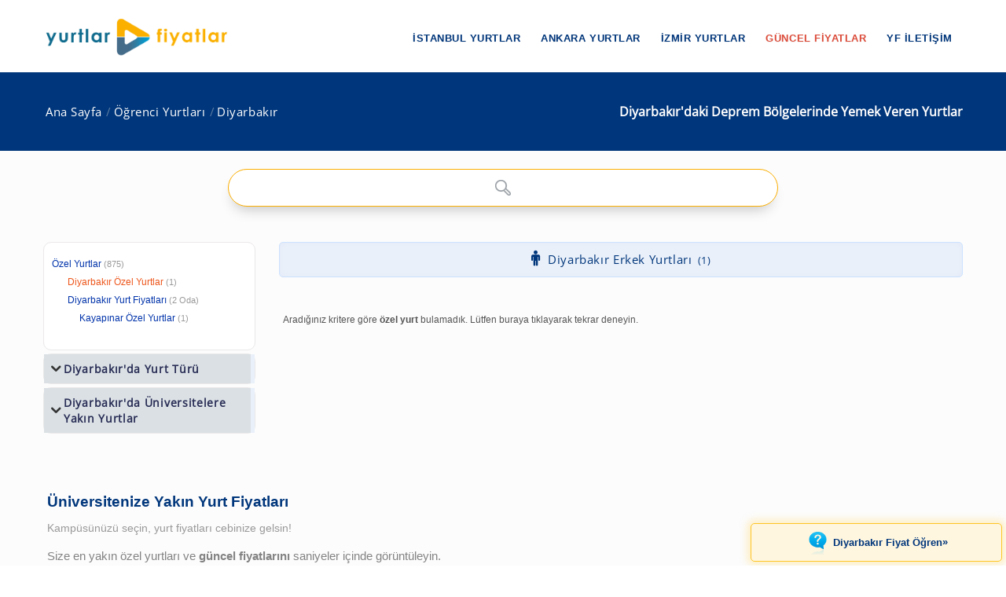

--- FILE ---
content_type: text/css
request_url: https://www.yurtlarfiyatlar.com/sector/css/responsive.css
body_size: 4239
content:
.col-sms-1, .col-sms-2, .col-sms-3, .col-sms-4, .col-sms-5, .col-sms-6, .col-sms-7, .col-sms-8, .col-sms-9, .col-sms-10, .col-sms-11, .col-sms-12{position:relative;min-height:1px;padding-left:15px;padding-right:15px;}
@media (min-width:481px) and (max-width:767px){.col-sms-1, .col-sms-2, .col-sms-3, .col-sms-4, .col-sms-5, .col-sms-6, .col-sms-7, .col-sms-8, .col-sms-9, .col-sms-10, .col-sms-11, .col-sms-12{float:left;}
.col-sms-12{width:100%;}
.col-sms-11{width:91.66666667%;}
.col-sms-10{width:83.33333333%;}
.col-sms-9{width:75%;}
.col-sms-8{width:66.66666667%;}
.col-sms-7{width:58.33333333%;}
.col-sms-6{width:50%;}
.col-sms-5{width:41.66666667%;}
.col-sms-4{width:33.33333333%;}
.col-sms-3{width:25%;}
.col-sms-2{width:16.66666667%;}
.col-sms-1{width:8.33333333%;}
.col-sms-pull-12{right:100%;}
.col-sms-pull-11{right:91.66666667%;}
.col-sms-pull-10{right:83.33333333%;}
.col-sms-pull-9{right:75%;}
.col-sms-pull-8{right:66.66666667%;}
.col-sms-pull-7{right:58.33333333%;}
.col-sms-pull-6{right:50%;}
.col-sms-pull-5{right:41.66666667%;}
.col-sms-pull-4{right:33.33333333%;}
.col-sms-pull-3{right:25%;}
.col-sms-pull-2{right:16.66666667%;}
.col-sms-pull-1{right:8.33333333%;}
.col-sms-pull-0{right:0%;}
.col-sms-push-12{left:100%;}
.col-sms-push-11{left:91.66666667%;}
.col-sms-push-10{left:83.33333333%;}
.col-sms-push-9{left:75%;}
.col-sms-push-8{left:66.66666667%;}
.col-sms-push-7{left:58.33333333%;}
.col-sms-push-6{left:50%;}
.col-sms-push-5{left:41.66666667%;}
.col-sms-push-4{left:33.33333333%;}
.col-sms-push-3{left:25%;}
.col-sms-push-2{left:16.66666667%;}
.col-sms-push-1{left:8.33333333%;}
.col-sms-push-0{left:0%;}
.col-sms-offset-12{margin-left:100%;}
.col-sms-offset-11{margin-left:91.66666667%;}
.col-sms-offset-10{margin-left:83.33333333%;}
.col-sms-offset-9{margin-left:75%;}
.col-sms-offset-8{margin-left:66.66666667%;}
.col-sms-offset-7{margin-left:58.33333333%;}
.col-sms-offset-6{margin-left:50%;}
.col-sms-offset-5{margin-left:41.66666667%;}
.col-sms-offset-4{margin-left:33.33333333%;}
.col-sms-offset-3{margin-left:25%;}
.col-sms-offset-2{margin-left:16.66666667%;}
.col-sms-offset-1{margin-left:8.33333333%;}
.col-sms-offset-0{margin-left:0%;}
}
.row.add-clearfix > .col-xs-2:nth-child(6n+1){clear:both;}
.row.add-clearfix > .col-xs-3:nth-child(4n+1){clear:both;}
.row.add-clearfix > .col-xs-4:nth-child(3n+1){clear:both;}
.row.add-clearfix > .col-xs-6:nth-child(2n+1){clear:both;}
@media (min-width:481px){.row.add-clearfix > .col-sms-2:nth-child(2n+1){clear:none;}
.row.add-clearfix > .col-sms-2:nth-child(3n+1){clear:none;}
.row.add-clearfix > .col-sms-2:nth-child(4n+1){clear:none;}
.row.add-clearfix > .col-sms-2:nth-child(6n+1){clear:both;}
.row.add-clearfix > .col-sms-3:nth-child(2n+1){clear:none;}
.row.add-clearfix > .col-sms-3:nth-child(3n+1){clear:none;}
.row.add-clearfix > .col-sms-3:nth-child(4n+1){clear:both;}
.row.add-clearfix > .col-sms-4:nth-child(2n+1){clear:none;}
.row.add-clearfix > .col-sms-4:nth-child(3n+1){clear:both;}
.row.add-clearfix > .col-sms-6:nth-child(2n+1){clear:both;}
}
@media (min-width:768px){.row.add-clearfix > .col-sm-2:nth-child(2n+1){clear:none;}
.row.add-clearfix > .col-sm-2:nth-child(3n+1){clear:none;}
.row.add-clearfix > .col-sm-2:nth-child(4n+1){clear:none;}
.row.add-clearfix > .col-sm-2:nth-child(6n+1){clear:both;}
.row.add-clearfix > .col-sm-3:nth-child(2n+1){clear:none;}
.row.add-clearfix > .col-sm-3:nth-child(3n+1){clear:none;}
.row.add-clearfix > .col-sm-3:nth-child(4n+1){clear:both;}
.row.add-clearfix > .col-sm-4:nth-child(2n+1){clear:none;}
.row.add-clearfix > .col-sm-4:nth-child(3n+1){clear:both;}
.row.add-clearfix > .col-sm-6:nth-child(2n+1){clear:both;}
}
@media (min-width:992px){.mobile-menu{display:none !important;}
.visible-mobile{display:none !important;}
.row.add-clearfix > .col-md-2:nth-child(2n+1){clear:none;}
.row.add-clearfix > .col-md-2:nth-child(3n+1){clear:none;}
.row.add-clearfix > .col-md-2:nth-child(4n+1){clear:none;}
.row.add-clearfix > .col-md-2:nth-child(6n+1){clear:both;}
.row.add-clearfix > .col-md-3:nth-child(2n+1){clear:none;}
.row.add-clearfix > .col-md-3:nth-child(3n+1){clear:none;}
.row.add-clearfix > .col-md-3:nth-child(4n+1){clear:both;}
.row.add-clearfix > .col-md-4:nth-child(2n+1){clear:none;}
.row.add-clearfix > .col-md-4:nth-child(3n+1){clear:both;}
.row.add-clearfix > .col-md-6:nth-child(2n+1){clear:both;}
}
@media (min-width:1200px){.container{padding-left:0;padding-right:0;}
.row.add-clearfix > .col-lg-2:nth-child(2n+1){clear:none;}
.row.add-clearfix > .col-lg-2:nth-child(3n+1){clear:none;}
.row.add-clearfix > .col-lg-2:nth-child(4n+1){clear:none;}
.row.add-clearfix > .col-lg-2:nth-child(6n+1){clear:both;}
.row.add-clearfix > .col-lg-3:nth-child(2n+1){clear:none;}
.row.add-clearfix > .col-lg-3:nth-child(3n+1){clear:none;}
.row.add-clearfix > .col-lg-3:nth-child(4n+1){clear:both;}
.row.add-clearfix > .col-lg-4:nth-child(2n+1){clear:none;}
.row.add-clearfix > .col-lg-4:nth-child(3n+1){clear:both;}
.row.add-clearfix > .col-lg-6:nth-child(2n+1){clear:both;}
}
@media (min-width:992px) and (max-width:1199px){.container{padding-left:0;padding-right:0;}
}
@media (max-width:1199px){[class^="col-lg-"].pull-left, [class^="col-lg-"].pull-right{float:none !important;}
.image-carousel.style3 .flex-direction-nav li a.flex-prev{left:10px;}
.image-carousel.style3 .flex-direction-nav li a.flex-next{right:10px;}
html.post-404page.style3 #page-wrapper{background-size:170% auto;}
}
@media (max-width:991px){.container{width:auto;padding-left:15px;padding-right:15px;}
.page-title-container.style4 .page-title{margin-left:-15px;padding-left:15px;}
#header{padding-top:0 !important;background:none !important;}
#header .logo{float:none !important;position:static !important;padding-top:19px;height:66px;margin:0 !important;display:block;}
#header .logo a:after{display:none !important;}
#header .logo a{background-size:auto 30px;}
#header .logo img{height:30px;width:auto;filter:alpha(opacity=0) !important;-ms-filter:"progid:DXImageTransform.Microsoft.Alpha(Opacity=0)" !important;-moz-opacity:0 !important;-khtml-opacity:0 !important;opacity:0 !important;}
#header .main-navigation{background:#fff;}
#header .mobile-menu-toggle{display:block;}
#header #main-menu{display:none;}
#header .topnav{display:none;}
.dashboard.style1 #header .logo img, .dashboard.style2 #header .logo img{filter:alpha(opacity=100) !important;-ms-filter:"progid:DXImageTransform.Microsoft.Alpha(Opacity=100)" !important;-moz-opacity:1 !important;-khtml-opacity:1 !important;opacity:1 !important;}
.search-tabs{display:none !important;}
.visible-mobile .search-tabs{display:block !important;}
.search-box .search-tab-content{float:none !important;width:auto !important;}
.hidden-mobile{display:none !important;}
[class^="col-md-"].pull-left, [class^="col-md-"].pull-right, [class*=" col-md-"].pull-left, [class*=" col-md-"].pull-right{float:none !important;}
.block-sm{float:none !important;margin-bottom:10px !important;}
.tab-container .tab-pane [class^="col-md-"], .tab-container .tab-pane [class*=" col-md-"]{padding-left:0;padding-right:0;}
.tab-container .tab-pane .row [class^="col-md-"], .tab-container .tab-pane .row [class*=" col-md-"], .tab-container .tab-pane [class^="col-sm-"], .tab-container .tab-pane [class*=" col-sm-"], .tab-container .tab-pane [class^="col-sms-"], .tab-container .tab-pane [class*=" col-sms-"], .tab-container .tab-pane [class^="col-xs-"], .tab-container .tab-pane [class*=" col-xs-"]{padding-left:10px;padding-right:10px;}
dl.term-description dd{padding-left:20px;}
#style-changer{display:none;}
.hidden-table-sm.table-wrapper{display:block;}
.hidden-table-sm.table-wrapper.intro{border:15px solid #f5f5f5;}
.hidden-table-sm.table-wrapper > .table-cell, .hidden-table-sm.table-wrapper > .table-row > .table-cell{display:block;}
.hidden-table-sm.table-wrapper > .table-cell.pull-left, .hidden-table-sm.table-wrapper > .table-row > .table-cell.pull-left{float:left !important;}
.hidden-table-sm.table-wrapper > .table-cell.pull-right, .hidden-table-sm.table-wrapper > .table-row > .table-cell.pull-right{float:right !important;}
.trade-process .process{margin-top:-27px;margin-left:-27px;margin-right:-27px;}
.trade-process .process .icon-wrapper i{font-size:30px;}
.world-map-section{height:600px;}
.promo-box{text-align:center;}
.promo-box .m-title{font-size:1.6667em;}
.promo-box .m-title em i{font-size:0.8462em;}
.promo-box .action-section{text-align:center;padding-top:15px;}
.promo-box .action-section button{font-size:0.9167em;height:34px;line-height:34px;padding:0 20px;}
.promo-box input.input-text{height:34px;}
.trade-policies ul.tabs li{float:none;}
.trade-policies ul.tabs.full-width{display:block;}
.trade-policies ul.tabs.full-width > li{display:block;width:auto;}
.trade-policies ul.tabs.full-width > li a{padding-left:20px !important;text-align:left;}
.coming-soon-page.style2 .clock li span{font-size:10em;}
.coming-soon-page.style2 .clock li.sep{font-size:7em;}
.coming-soon-page.style2 .clock li label{font-size:1.5em;}
.loading-page.style2 .notice-message{font-size:8em;}
.soap-login-page #page-wrapper{vertical-align:top;}
.revolution-slider .tp-caption a.link{font-size:12px !important;line-height:24px !important;}
}
@media (min-width:768px) and (max-width:991px){.tab-container.full-width-style ul.tabs{width:20%;}
.tab-container.full-width-style .tab-content{width:80%;}
}
@media (min-width:481px) and (max-width:767px){}
@media (max-width:767px){.chaser{display:none !important;}
.tab-container ul.tabs li{float:none;padding-right:0;}
.tab-container ul.tabs li.pull-right{float:none !important;}
.tab-container ul.tabs.full-width{display:block;}
.tab-container ul.tabs.full-width > li{display:block;width:auto;}
.tab-container ul.tabs.full-width > li a{padding-left:20px !important;text-align:left;}
.tab-container.style1 ul.tabs li > a:after{display:none !important;}
.tab-container.trans-style ul.tabs{margin-left:0;}
.tab-container.trans-style ul.tabs li{margin:0;}
.tab-container.full-width-style ul.tabs{width:25%;}
.tab-container.full-width-style .tab-content{width:75%;}
[class^="col-sm-"].pull-left, [class^="col-sm-"].pull-right, [class*=" col-sm-"].pull-left, [class*=" col-sm-"].pull-right{float:none !important;}
.listing-style3.flight .details .box-title{float:none !important;}
.listing-style3.flight .details .time > div{padding-left:0 !important;border-right:none !important;}
.hidden-table-sms.table-wrapper{display:block;}
.hidden-table-sms.table-wrapper.intro{border:15px solid #f5f5f5;}
.hidden-table-sms.table-wrapper > .table-cell, .hidden-table-sms.table-wrapper > .table-row > .table-cell{display:block;}
.hidden-table-sms.table-wrapper > .table-cell.pull-left, .hidden-table-sms.table-wrapper > .table-row > .table-cell.pull-left{float:left !important;}
.hidden-table-sms.table-wrapper > .table-cell.pull-right, .hidden-table-sms.table-wrapper > .table-row > .table-cell.pull-right{float:right !important;}
.tab-container .tab-pane [class^="col-sm-"], .tab-container .tab-pane [class*=" col-sm-"]{padding-left:0;padding-right:0;}
.tab-container .tab-pane .row [class^="col-sm-"], .tab-container .tab-pane .row [class*=" col-sm-"], .tab-container .tab-pane [class^="col-sms-"], .tab-container .tab-pane [class*=" col-sms-"], .tab-container .tab-pane [class^="col-xs-"], .tab-container .tab-pane [class*=" col-xs-"]{padding-left:10px;padding-right:10px;}
.image-box-style.style2 figure{float:none;}
.image-box-style.style2 .details{padding:20px;}
.image-box-style.style2.innerstyle .details{padding:20px 0 0;}
.trade-process .process{margin-top:-18px;margin-left:-18px;margin-right:-18px;}
.trade-process .process .icon-wrapper i{font-size:20px;}
#content.image-bg2 #main{padding-top:100px;}
.world-map-section{height:500px;}
.column-2 > *{margin-right:0;float:none;}
.column-3 > *:nth-child(3n+1){clear:none;}
.column-3 > *:nth-child(2n+1){clear:both;}
.column-3 > *:nth-child(3n){margin-right:3%;}
.column-4 > *:nth-child(4n+1){clear:none;}
.column-4 > *:nth-child(2n+1){clear:both;}
.column-4 > *:nth-child(4n){margin-right:3%;}
.column-5 > *{width:31.3333%;margin-right:3%;margin-bottom:3%;}
.column-5 > *:nth-child(5n+1){clear:none;}
.column-5 > *:nth-child(3n+1){clear:both;}
.column-5 > *:nth-child(5n){margin-right:3%;}
.column-5 > *:nth-child(3n){margin-right:0;}
.column-5-no-margin > *{width:50%;}
.column-5-no-margin > *:nth-child(5n+1){clear:none;}
.column-5-no-margin > *:nth-child(2n+1){clear:both;}
.column-3 > *, .column-4 > *{width:48.5%;margin-right:3%;margin-bottom:3%;}
.column-3 > *:nth-child(2n), .column-4 > *:nth-child(2n){margin-right:0;}
.post-404page .error-message{font-size:3em;}
.post-404page .error-message-404{font-size:15em;}
.post-404page.style2 .error-message{font-size:1.6667em;}
.post-404page.style2 .error-message-404{font-size:8em;}
.post-404page.style2 .go-back{font-size:1.4em;height:50px;-webkit-border-radius:25px 25px 25px 25px;-moz-border-radius:25px 25px 25px 25px;-ms-border-radius:25px 25px 25px 25px;border-radius:25px 25px 25px 25px;line-height:50px;}
.post-404page.style3 #main{padding-top:100px;}
.post-404page.style3 .error-message{font-size:2.5em;}
.post-404page.style3 .error-message-404{font-size:1.6667em;}
.coming-soon-page .clock li span{font-size:4em;}
.coming-soon-page .clock li label{font-size:1em;letter-spacing:0.04em;}
.coming-soon-page.style2 .clock li span{font-size:6em;}
.coming-soon-page.style2 .clock li.sep{font-size:4.1667em;}
.coming-soon-page.style2 .clock li label{font-size:1em;}
.coming-soon-page.style2 .email-notify .notified-text{font-size:1.3333em;}
.coming-soon-page.style3 #main{padding-top:30px;}
.loading-page.style2 .notice-message{font-size:6.25em;}
.image-box.style2 figure{float:none;}
.image-box.style2 .details{padding-left:20px;padding-bottom:20px;}
.breadcrumbs{display:none;}
.revolution-slider .tp-caption a.link{font-size:9px !important;line-height:18px !important;}
#booking .booking-info > .box-title{float:none;}
#booking .booking-info .info{border-left:none;}
.banner .big-caption{font-size:3em;}
.banner .med-caption{font-size:1.8333em;}
#tour-details .intro2{padding:10px 0;}
#tour-details .intro2:after{content:"";display:table;clear:both;}
#tour-details .intro2 .term-description dd{width:auto;max-width:120px;}
#tour-details .intro2 .price-section{border-left:none;width:auto;text-align:left;float:left !important;padding-left:20px;}
#content.tour .slideshow-bg{min-height:800px;}
}
@media (max-width:480px){.tab-container.full-width-style ul.tabs{width:30%;}
.tab-container.full-width-style .tab-content{width:70%;}
.image-box-style.style2 figure{width:100%;float:none;}
.image-box-style.style2 .details{padding:20px;}
.visible-sms{display:block;}
.tab-container .tab-pane [class^="col-sms-"], .tab-container .tab-pane [class*=" col-sms-"]{padding-left:0;padding-right:0;}
.tab-container .tab-pane .row [class^="col-sms-"], .tab-container .tab-pane .row [class*=" col-sms-"], .tab-container .tab-pane [class^="col-xs-"], .tab-container .tab-pane [class*=" col-xs-"]{padding-left:10px;padding-right:10px;}
.hidden-table-xs.table-wrapper{display:block;}
.hidden-table-xs.table-wrapper.intro{border:15px solid #f5f5f5;}
.hidden-table-xs.table-wrapper > .table-cell, .hidden-table-xs.table-wrapper > .table-row > .table-cell{display:block;}
.hidden-table-xs.table-wrapper > .table-cell.pull-left, .hidden-table-xs.table-wrapper > .table-row > .table-cell.pull-left{float:left !important;}
.hidden-table-xs.table-wrapper > .table-cell.pull-right, .hidden-table-xs.table-wrapper > .table-row > .table-cell.pull-right{float:right !important;}
.image-style.style1{margin-right:0;padding:15px;}
.image-style.style1:before, .image-style.style1:after{display:none;}
.image-style.style1 .image-block{margin-right:0;float:none !important;}
.column-5 > *{width:48.5%;margin-right:3%;margin-bottom:3%;}
.column-5 > *:nth-child(5n+1){clear:none;}
.column-5 > *:nth-child(3n+1){clear:none;}
.column-5 > *:nth-child(2n+1){clear:both;}
.column-5 > *:nth-child(5n){margin-right:3%;}
.column-5 > *:nth-child(3n){margin-right:3%;}
.column-5 > *:nth-child(2n){margin-right:0;}
.coming-soon-page .clock li span{font-size:3em;}
.coming-soon-page .clock li label{font-size:1em;letter-spacing:0.04em;}
.coming-soon-page.style2 .clock li span{font-size:4em;}
.coming-soon-page.style2 .clock li.sep{font-size:2.8333em;}
.coming-soon-page.style2 .clock li label{font-size:0.8333em;}
.coming-soon-page.style3 #main{padding-top:10px;}
.coming-soon-page.style3 .clock li span{font-size:3.3333em;width:60px;height:60px;line-height:60px;}
.coming-soon-page.style3 .clock li.sep{font-size:2.8333em;}
.coming-soon-page.style3 .email-notify{width:100%;}
.coming-soon-page.style3 .header-title{font-size:2em;}
.coming-soon-page.style3 .container:before{display:none;}
#tour-details .price-section .details{float:none !important;}
}
@media (max-width:320px){.container{width:314px;}
.row{padding:0 3px;}
.column-5-no-margin > *{float:none;}
}

--- FILE ---
content_type: application/javascript
request_url: https://www.yurtlarfiyatlar.com/sector/js/definition-yf.js?v=20250817v10
body_size: 1857
content:
//var startUrl = "http://localhost:50885/";
var startUrl = "https://www.yurtlarfiyatlar.com/";
var cdnUrl = "https://www.yurtlarfiyatlar.com/";
var mainLogo = "https://www.yurtlarfiyatlar.com/sector/images/logo-yf.png";
var siteName = "YurtlarFiyatlar.Com";
var logoUrl = cdnUrl + "yurtlarfiyatlar/upload/logo/3/";
var logoMapUrl = cdnUrl + "yurtlarfiyatlar/upload/logo/1/";
var company_url_ext = "-ozel-yurt/";
var company_list_sector_name_uniq = "yurt";
var product_url_ext = "-yurt-ucretleri/";
var product_list_sector_name_uniq = "oda";
var box_list_uniq = "YurtlarÄ±";
var box_detail_name = "Yurt DetayÄ±";
var product_box_count_1 = "musait";
var product_box_count_2 = "yatak";

var const_product_search_url = "yurt-arama/";

var const_lpmin = 0;
var const_lpmax = 2000;
var const_drmin = 0;
var const_drmax = 100;
var const_maxMobilSize = 480;

var ico_t = cdnUrl + "yurtlarfiyatlar/upload/logo/1/";
var ico_b = cdnUrl + "yurtlarfiyatlar/upload/logo/3/";

/*
$(window).load(function () {
    $('img').each(function () {
        if (!this.complete || typeof this.naturalWidth == "undefined" || this.naturalWidth == 0) {
            // image was broken, replace with your new image
           
            img.src = $(this).attr('src');
        }
    });
});
*/


function imgError(image) {
    image.onerror = "";
    image.src = image.src;
    return true;
}




document.addEventListener("DOMContentLoaded", function () {
    var footerLinkPc = document.getElementById("footerLinkPc");
    var footerLinkMobile = document.getElementById("footerLinkMobile");

    var defaultLink = "https://www.yurtlarfiyatlar.com/ideal-ogrenci-yurtlari-1745-yurtlari-yurdu/";

    var cityLinks = {
        "istanbul": "https://www.yurtlarfiyatlar.com/istanbul-da-ideal-ogrenci-yurtlari-1745-yurtlari-yurdu/",
        "ankara": "https://www.yurtlarfiyatlar.com/ankara-da-ideal-ogrenci-yurtlari-1745-yurtlari-yurdu/",
        "konya": "https://www.yurtlarfiyatlar.com/konya-da-ideal-ogrenci-yurtlari-1745-yurtlari-yurdu/"
    };

    // Breadcrumb linklerini al
    var breadcrumbLinks = document.querySelectorAll(".breadcrumbs a");
    var selectedCity = null;

    breadcrumbLinks.forEach(function (link) {
        var href = link.getAttribute("href") || "";
        for (var city in cityLinks) {
            var pattern = new RegExp("/" + city + "(-|/)", "i"); // Ã¶rnek: /ankara- veya /ankara/
            if (pattern.test(href)) {
                selectedCity = city;
                break;
            }
        }
    });

    // Åehir bulunduysa ilgili linki kullan, bulunamadÄ±ysa varsayÄ±lanÄ± bÄ±rak
    var finalLink = selectedCity ? cityLinks[selectedCity] : defaultLink;
    if (footerLinkPc) footerLinkPc.setAttribute("href", finalLink);
    if (footerLinkMobile) footerLinkMobile.setAttribute("href", finalLink);
});







document.addEventListener("DOMContentLoaded", function () {
    var currentUrl = window.location.href;
    var hidePatterns = [
        "guncel-yurt-ucretleri-fiyatlari",
        "guncel-erkek-kiz-yurdu-fiyatlari"
    ];

    var shouldHideFooter = hidePatterns.some(function (pattern) {
        return currentUrl.includes(pattern);
    });

    if (shouldHideFooter) {
        var footer = document.getElementById("footer");
        if (footer) {
            footer.style.display = "none";
        }
    }
});






/* =========================
    Evrensel GÃ¶rsel YÃ¼kleyici
    ========================= */


function reloadBroken(img, attempt = 1) {
    if (attempt > 5) return; // en fazla 5 deneme

    if (img.hasAttribute("data-src") && !img.getAttribute("src")) {
        img.setAttribute("loading", "lazy");
        img.setAttribute("src", img.getAttribute("data-src"));
    }

    if (!img.complete || img.naturalWidth === 0) {
        const originalSrc = img.getAttribute("src") || img.getAttribute("data-src");
        if (originalSrc) {
            const newSrc = originalSrc.split("?")[0] + "?v=" + Date.now() + "&r=" + attempt;
            img.setAttribute("src", newSrc);
            console.log("Resim yeniden yÃ¼klendi (deneme " + attempt + "):", newSrc);

            // Hata olursa tekrar dene
            img.onerror = function () {
                setTimeout(() => reloadBroken(img, attempt + 1), 500); // 0.5 sn bekle sonra tekrar
            };
        }
    }
}







document.addEventListener("DOMContentLoaded", function () {
    // Ä°lk yÃ¼klemede
    document.querySelectorAll("img").forEach(reloadBroken);

    // Sonradan eklenen img'leri izle (AJAX / load more / lazy append)
    const observer = new MutationObserver(function (mutations) {
        mutations.forEach(m => {
            m.addedNodes.forEach(node => {
                if (node.tagName === "IMG") {
                    reloadBroken(node);
                } else if (node.querySelectorAll) {
                    node.querySelectorAll("img").forEach(reloadBroken);
                }
            });
        });
    });
    observer.observe(document.body, { childList: true, subtree: true });

    // Opsiyonel: gecikmeli tekrar kontrol
    const enableDelayedCheck = true;   // kapatmak iÃ§in false yap
    const delayMs = 2000;              // 2 saniye sonra

    if (enableDelayedCheck) {
        setTimeout(() => {
            console.log("Gecikmeli tekrar kontrol Ã§alÄ±ÅŸÄ±yor...");
            document.querySelectorAll("img").forEach(reloadBroken);
        }, delayMs);
    }
});
